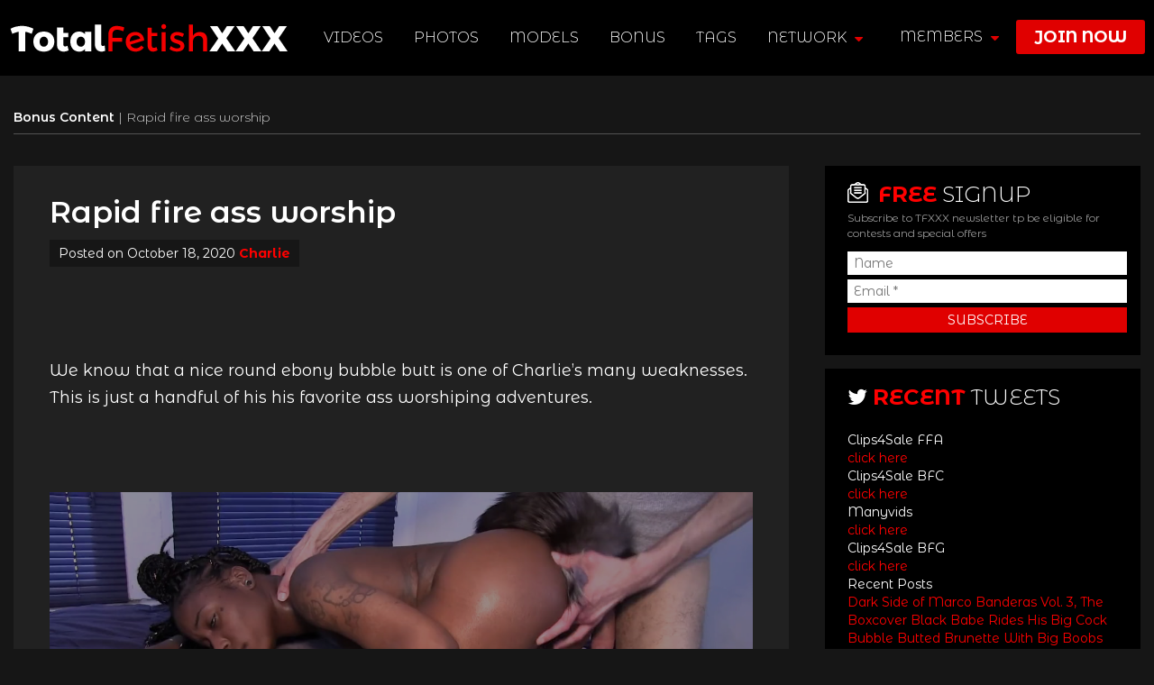

--- FILE ---
content_type: text/html; charset=UTF-8
request_url: https://blackgirlfetish.com/blog/rapid-fire-ass-worship/
body_size: 7853
content:
<!DOCTYPE html>
<head>
<html lang="en-US">
<meta charset="UTF-8">
<meta http-equiv="X-UA-Compatible" content="IE=edge">
<meta name="viewport" content="width=device-width, initial-scale = 1.0, maximum-scale=1.0, user-scalable=no" />
<meta http-equiv="Content-Type" content="text/html; charset=iso-8859-1">
<title>Rapid fire ass worship | Black Girl Fetish</title>

<meta name='robots' content='max-image-preview:large' />
	<style>img:is([sizes="auto" i], [sizes^="auto," i]) { contain-intrinsic-size: 3000px 1500px }</style>
	<!-- This site uses the Google Analytics by MonsterInsights plugin v7.10.4 - Using Analytics tracking - https://www.monsterinsights.com/ -->
<script type="text/javascript" data-cfasync="false">
	var mi_version         = '7.10.4';
	var mi_track_user      = true;
	var mi_no_track_reason = '';
	
	var disableStr = 'ga-disable-UA-167500734-1';

	/* Function to detect opted out users */
	function __gaTrackerIsOptedOut() {
		return document.cookie.indexOf(disableStr + '=true') > -1;
	}

	/* Disable tracking if the opt-out cookie exists. */
	if ( __gaTrackerIsOptedOut() ) {
		window[disableStr] = true;
	}

	/* Opt-out function */
	function __gaTrackerOptout() {
	  document.cookie = disableStr + '=true; expires=Thu, 31 Dec 2099 23:59:59 UTC; path=/';
	  window[disableStr] = true;
	}
	
	if ( mi_track_user ) {
		(function(i,s,o,g,r,a,m){i['GoogleAnalyticsObject']=r;i[r]=i[r]||function(){
			(i[r].q=i[r].q||[]).push(arguments)},i[r].l=1*new Date();a=s.createElement(o),
			m=s.getElementsByTagName(o)[0];a.async=1;a.src=g;m.parentNode.insertBefore(a,m)
		})(window,document,'script','//www.google-analytics.com/analytics.js','__gaTracker');

		__gaTracker('create', 'UA-167500734-1', 'auto');
		__gaTracker('set', 'forceSSL', true);
		__gaTracker('require', 'displayfeatures');
		__gaTracker('send','pageview');
	} else {
		console.log( "" );
		(function() {
			/* https://developers.google.com/analytics/devguides/collection/analyticsjs/ */
			var noopfn = function() {
				return null;
			};
			var noopnullfn = function() {
				return null;
			};
			var Tracker = function() {
				return null;
			};
			var p = Tracker.prototype;
			p.get = noopfn;
			p.set = noopfn;
			p.send = noopfn;
			var __gaTracker = function() {
				var len = arguments.length;
				if ( len === 0 ) {
					return;
				}
				var f = arguments[len-1];
				if ( typeof f !== 'object' || f === null || typeof f.hitCallback !== 'function' ) {
					console.log( 'Not running function __gaTracker(' + arguments[0] + " ....) because you are not being tracked. " + mi_no_track_reason );
					return;
				}
				try {
					f.hitCallback();
				} catch (ex) {

				}
			};
			__gaTracker.create = function() {
				return new Tracker();
			};
			__gaTracker.getByName = noopnullfn;
			__gaTracker.getAll = function() {
				return [];
			};
			__gaTracker.remove = noopfn;
			window['__gaTracker'] = __gaTracker;
					})();
		}
</script>
<!-- / Google Analytics by MonsterInsights -->
<link rel='stylesheet' id='wp-block-library-css' href='https://blackgirlfetish.com/wp-includes/css/dist/block-library/style.min.css?ver=6.8.1' type='text/css' media='all' />
<style id='classic-theme-styles-inline-css' type='text/css'>
/*! This file is auto-generated */
.wp-block-button__link{color:#fff;background-color:#32373c;border-radius:9999px;box-shadow:none;text-decoration:none;padding:calc(.667em + 2px) calc(1.333em + 2px);font-size:1.125em}.wp-block-file__button{background:#32373c;color:#fff;text-decoration:none}
</style>
<style id='global-styles-inline-css' type='text/css'>
:root{--wp--preset--aspect-ratio--square: 1;--wp--preset--aspect-ratio--4-3: 4/3;--wp--preset--aspect-ratio--3-4: 3/4;--wp--preset--aspect-ratio--3-2: 3/2;--wp--preset--aspect-ratio--2-3: 2/3;--wp--preset--aspect-ratio--16-9: 16/9;--wp--preset--aspect-ratio--9-16: 9/16;--wp--preset--color--black: #000000;--wp--preset--color--cyan-bluish-gray: #abb8c3;--wp--preset--color--white: #ffffff;--wp--preset--color--pale-pink: #f78da7;--wp--preset--color--vivid-red: #cf2e2e;--wp--preset--color--luminous-vivid-orange: #ff6900;--wp--preset--color--luminous-vivid-amber: #fcb900;--wp--preset--color--light-green-cyan: #7bdcb5;--wp--preset--color--vivid-green-cyan: #00d084;--wp--preset--color--pale-cyan-blue: #8ed1fc;--wp--preset--color--vivid-cyan-blue: #0693e3;--wp--preset--color--vivid-purple: #9b51e0;--wp--preset--gradient--vivid-cyan-blue-to-vivid-purple: linear-gradient(135deg,rgba(6,147,227,1) 0%,rgb(155,81,224) 100%);--wp--preset--gradient--light-green-cyan-to-vivid-green-cyan: linear-gradient(135deg,rgb(122,220,180) 0%,rgb(0,208,130) 100%);--wp--preset--gradient--luminous-vivid-amber-to-luminous-vivid-orange: linear-gradient(135deg,rgba(252,185,0,1) 0%,rgba(255,105,0,1) 100%);--wp--preset--gradient--luminous-vivid-orange-to-vivid-red: linear-gradient(135deg,rgba(255,105,0,1) 0%,rgb(207,46,46) 100%);--wp--preset--gradient--very-light-gray-to-cyan-bluish-gray: linear-gradient(135deg,rgb(238,238,238) 0%,rgb(169,184,195) 100%);--wp--preset--gradient--cool-to-warm-spectrum: linear-gradient(135deg,rgb(74,234,220) 0%,rgb(151,120,209) 20%,rgb(207,42,186) 40%,rgb(238,44,130) 60%,rgb(251,105,98) 80%,rgb(254,248,76) 100%);--wp--preset--gradient--blush-light-purple: linear-gradient(135deg,rgb(255,206,236) 0%,rgb(152,150,240) 100%);--wp--preset--gradient--blush-bordeaux: linear-gradient(135deg,rgb(254,205,165) 0%,rgb(254,45,45) 50%,rgb(107,0,62) 100%);--wp--preset--gradient--luminous-dusk: linear-gradient(135deg,rgb(255,203,112) 0%,rgb(199,81,192) 50%,rgb(65,88,208) 100%);--wp--preset--gradient--pale-ocean: linear-gradient(135deg,rgb(255,245,203) 0%,rgb(182,227,212) 50%,rgb(51,167,181) 100%);--wp--preset--gradient--electric-grass: linear-gradient(135deg,rgb(202,248,128) 0%,rgb(113,206,126) 100%);--wp--preset--gradient--midnight: linear-gradient(135deg,rgb(2,3,129) 0%,rgb(40,116,252) 100%);--wp--preset--font-size--small: 13px;--wp--preset--font-size--medium: 20px;--wp--preset--font-size--large: 36px;--wp--preset--font-size--x-large: 42px;--wp--preset--spacing--20: 0.44rem;--wp--preset--spacing--30: 0.67rem;--wp--preset--spacing--40: 1rem;--wp--preset--spacing--50: 1.5rem;--wp--preset--spacing--60: 2.25rem;--wp--preset--spacing--70: 3.38rem;--wp--preset--spacing--80: 5.06rem;--wp--preset--shadow--natural: 6px 6px 9px rgba(0, 0, 0, 0.2);--wp--preset--shadow--deep: 12px 12px 50px rgba(0, 0, 0, 0.4);--wp--preset--shadow--sharp: 6px 6px 0px rgba(0, 0, 0, 0.2);--wp--preset--shadow--outlined: 6px 6px 0px -3px rgba(255, 255, 255, 1), 6px 6px rgba(0, 0, 0, 1);--wp--preset--shadow--crisp: 6px 6px 0px rgba(0, 0, 0, 1);}:where(.is-layout-flex){gap: 0.5em;}:where(.is-layout-grid){gap: 0.5em;}body .is-layout-flex{display: flex;}.is-layout-flex{flex-wrap: wrap;align-items: center;}.is-layout-flex > :is(*, div){margin: 0;}body .is-layout-grid{display: grid;}.is-layout-grid > :is(*, div){margin: 0;}:where(.wp-block-columns.is-layout-flex){gap: 2em;}:where(.wp-block-columns.is-layout-grid){gap: 2em;}:where(.wp-block-post-template.is-layout-flex){gap: 1.25em;}:where(.wp-block-post-template.is-layout-grid){gap: 1.25em;}.has-black-color{color: var(--wp--preset--color--black) !important;}.has-cyan-bluish-gray-color{color: var(--wp--preset--color--cyan-bluish-gray) !important;}.has-white-color{color: var(--wp--preset--color--white) !important;}.has-pale-pink-color{color: var(--wp--preset--color--pale-pink) !important;}.has-vivid-red-color{color: var(--wp--preset--color--vivid-red) !important;}.has-luminous-vivid-orange-color{color: var(--wp--preset--color--luminous-vivid-orange) !important;}.has-luminous-vivid-amber-color{color: var(--wp--preset--color--luminous-vivid-amber) !important;}.has-light-green-cyan-color{color: var(--wp--preset--color--light-green-cyan) !important;}.has-vivid-green-cyan-color{color: var(--wp--preset--color--vivid-green-cyan) !important;}.has-pale-cyan-blue-color{color: var(--wp--preset--color--pale-cyan-blue) !important;}.has-vivid-cyan-blue-color{color: var(--wp--preset--color--vivid-cyan-blue) !important;}.has-vivid-purple-color{color: var(--wp--preset--color--vivid-purple) !important;}.has-black-background-color{background-color: var(--wp--preset--color--black) !important;}.has-cyan-bluish-gray-background-color{background-color: var(--wp--preset--color--cyan-bluish-gray) !important;}.has-white-background-color{background-color: var(--wp--preset--color--white) !important;}.has-pale-pink-background-color{background-color: var(--wp--preset--color--pale-pink) !important;}.has-vivid-red-background-color{background-color: var(--wp--preset--color--vivid-red) !important;}.has-luminous-vivid-orange-background-color{background-color: var(--wp--preset--color--luminous-vivid-orange) !important;}.has-luminous-vivid-amber-background-color{background-color: var(--wp--preset--color--luminous-vivid-amber) !important;}.has-light-green-cyan-background-color{background-color: var(--wp--preset--color--light-green-cyan) !important;}.has-vivid-green-cyan-background-color{background-color: var(--wp--preset--color--vivid-green-cyan) !important;}.has-pale-cyan-blue-background-color{background-color: var(--wp--preset--color--pale-cyan-blue) !important;}.has-vivid-cyan-blue-background-color{background-color: var(--wp--preset--color--vivid-cyan-blue) !important;}.has-vivid-purple-background-color{background-color: var(--wp--preset--color--vivid-purple) !important;}.has-black-border-color{border-color: var(--wp--preset--color--black) !important;}.has-cyan-bluish-gray-border-color{border-color: var(--wp--preset--color--cyan-bluish-gray) !important;}.has-white-border-color{border-color: var(--wp--preset--color--white) !important;}.has-pale-pink-border-color{border-color: var(--wp--preset--color--pale-pink) !important;}.has-vivid-red-border-color{border-color: var(--wp--preset--color--vivid-red) !important;}.has-luminous-vivid-orange-border-color{border-color: var(--wp--preset--color--luminous-vivid-orange) !important;}.has-luminous-vivid-amber-border-color{border-color: var(--wp--preset--color--luminous-vivid-amber) !important;}.has-light-green-cyan-border-color{border-color: var(--wp--preset--color--light-green-cyan) !important;}.has-vivid-green-cyan-border-color{border-color: var(--wp--preset--color--vivid-green-cyan) !important;}.has-pale-cyan-blue-border-color{border-color: var(--wp--preset--color--pale-cyan-blue) !important;}.has-vivid-cyan-blue-border-color{border-color: var(--wp--preset--color--vivid-cyan-blue) !important;}.has-vivid-purple-border-color{border-color: var(--wp--preset--color--vivid-purple) !important;}.has-vivid-cyan-blue-to-vivid-purple-gradient-background{background: var(--wp--preset--gradient--vivid-cyan-blue-to-vivid-purple) !important;}.has-light-green-cyan-to-vivid-green-cyan-gradient-background{background: var(--wp--preset--gradient--light-green-cyan-to-vivid-green-cyan) !important;}.has-luminous-vivid-amber-to-luminous-vivid-orange-gradient-background{background: var(--wp--preset--gradient--luminous-vivid-amber-to-luminous-vivid-orange) !important;}.has-luminous-vivid-orange-to-vivid-red-gradient-background{background: var(--wp--preset--gradient--luminous-vivid-orange-to-vivid-red) !important;}.has-very-light-gray-to-cyan-bluish-gray-gradient-background{background: var(--wp--preset--gradient--very-light-gray-to-cyan-bluish-gray) !important;}.has-cool-to-warm-spectrum-gradient-background{background: var(--wp--preset--gradient--cool-to-warm-spectrum) !important;}.has-blush-light-purple-gradient-background{background: var(--wp--preset--gradient--blush-light-purple) !important;}.has-blush-bordeaux-gradient-background{background: var(--wp--preset--gradient--blush-bordeaux) !important;}.has-luminous-dusk-gradient-background{background: var(--wp--preset--gradient--luminous-dusk) !important;}.has-pale-ocean-gradient-background{background: var(--wp--preset--gradient--pale-ocean) !important;}.has-electric-grass-gradient-background{background: var(--wp--preset--gradient--electric-grass) !important;}.has-midnight-gradient-background{background: var(--wp--preset--gradient--midnight) !important;}.has-small-font-size{font-size: var(--wp--preset--font-size--small) !important;}.has-medium-font-size{font-size: var(--wp--preset--font-size--medium) !important;}.has-large-font-size{font-size: var(--wp--preset--font-size--large) !important;}.has-x-large-font-size{font-size: var(--wp--preset--font-size--x-large) !important;}
:where(.wp-block-post-template.is-layout-flex){gap: 1.25em;}:where(.wp-block-post-template.is-layout-grid){gap: 1.25em;}
:where(.wp-block-columns.is-layout-flex){gap: 2em;}:where(.wp-block-columns.is-layout-grid){gap: 2em;}
:root :where(.wp-block-pullquote){font-size: 1.5em;line-height: 1.6;}
</style>
<link rel='stylesheet' id='bradmax-player-css' href='https://blackgirlfetish.com/wp-content/plugins/bradmax-player/assets/css/style.css?ver=6.8.1' type='text/css' media='all' />
<link rel='stylesheet' id='contact-form-7-css' href='https://blackgirlfetish.com/wp-content/plugins/contact-form-7/includes/css/styles.css?ver=5.1.1' type='text/css' media='all' />
<link rel='stylesheet' id='es-widget-css-css' href='https://blackgirlfetish.com/wp-content/plugins/email-subscribers/widget/es-widget.css?ver=6.8.1' type='text/css' media='all' />
<link rel='stylesheet' id='simple-favorites-css' href='https://blackgirlfetish.com/wp-content/plugins/favorites/assets/css/favorites.css?ver=2.3.0' type='text/css' media='all' />
<link rel='stylesheet' id='addtoany-css' href='https://blackgirlfetish.com/wp-content/plugins/add-to-any/addtoany.min.css?ver=1.15' type='text/css' media='all' />
<script type="text/javascript" id="monsterinsights-frontend-script-js-extra">
/* <![CDATA[ */
var monsterinsights_frontend = {"js_events_tracking":"true","download_extensions":"doc,pdf,ppt,zip,xls,docx,pptx,xlsx","inbound_paths":"[]","home_url":"https:\/\/blackgirlfetish.com","hash_tracking":"false"};
/* ]]> */
</script>
<script type="text/javascript" src="https://blackgirlfetish.com/wp-content/plugins/google-analytics-for-wordpress/assets/js/frontend.min.js?ver=7.10.4" id="monsterinsights-frontend-script-js"></script>
<script type="text/javascript" src="https://blackgirlfetish.com/wp-includes/js/jquery/jquery.min.js?ver=3.7.1" id="jquery-core-js"></script>
<script type="text/javascript" src="https://blackgirlfetish.com/wp-includes/js/jquery/jquery-migrate.min.js?ver=3.4.1" id="jquery-migrate-js"></script>
<script type="text/javascript" src="https://blackgirlfetish.com/wp-content/plugins/add-to-any/addtoany.min.js?ver=1.1" id="addtoany-js"></script>
<script type="text/javascript" src="https://blackgirlfetish.com/wp-content/plugins/bradmax-player/assets/js/default_player.js?ver=2.14.14" id="bradmax-player-js"></script>
<script type="text/javascript" id="simple-likes-public-js-js-extra">
/* <![CDATA[ */
var simpleLikes = {"ajaxurl":"https:\/\/blackgirlfetish.com\/wp-admin\/admin-ajax.php","like":"Like","unlike":"Unlike"};
/* ]]> */
</script>
<script type="text/javascript" src="https://blackgirlfetish.com/wp-content/themes/wp-network/js/simple-likes-public.js?ver=0.5" id="simple-likes-public-js-js"></script>
<script type="text/javascript" id="favorites-js-extra">
/* <![CDATA[ */
var favorites_data = {"ajaxurl":"https:\/\/blackgirlfetish.com\/wp-admin\/admin-ajax.php","nonce":"3423bf0dc6","favorite":"<i class=\"fa fa-heart not\"><\/i> Add to Favorites","favorited":"<i class=\"fa fa-heart\"><\/i> Added to Favorites","includecount":"","indicate_loading":"","loading_text":"Loading","loading_image":"","loading_image_active":"","loading_image_preload":"","cache_enabled":"1","button_options":{"button_type":"custom","custom_colors":false,"box_shadow":false,"include_count":false,"default":{"background_default":false,"border_default":false,"text_default":false,"icon_default":false,"count_default":false},"active":{"background_active":false,"border_active":false,"text_active":false,"icon_active":false,"count_active":false}},"authentication_modal_content":"<p>Please login to add favorites.<\/p>\n<p><a href=\"#\" data-favorites-modal-close>Dismiss this notice<\/a><\/p>\n","authentication_redirect":"","dev_mode":"","logged_in":"","user_id":"0","authentication_redirect_url":"https:\/\/blackgirlfetish.com\/member\/login"};
/* ]]> */
</script>
<script type="text/javascript" src="https://blackgirlfetish.com/wp-content/plugins/favorites/assets/js/favorites.min.js?ver=2.3.0" id="favorites-js"></script>
<link rel="canonical" href="https://blackgirlfetish.com/blog/rapid-fire-ass-worship/" />

<script data-cfasync="false">
window.a2a_config=window.a2a_config||{};a2a_config.callbacks=[];a2a_config.overlays=[];a2a_config.templates={};
(function(d,s,a,b){a=d.createElement(s);b=d.getElementsByTagName(s)[0];a.async=1;a.src="https://static.addtoany.com/menu/page.js";b.parentNode.insertBefore(a,b);})(document,"script");
</script>
	<link rel="shortcut icon" href="/favicon.ico" />
	<link href="https://maxcdn.bootstrapcdn.com/font-awesome/4.6.3/css/font-awesome.min.css" rel="stylesheet">
	<link href="https://blackgirlfetish.com/wp-content/themes/wp-network/assets/css/jquery.fancybox.min.css" rel="stylesheet" >
	<link href="https://fonts.googleapis.com/css?family=Montserrat+Alternates:300,400,600,700|Oswald:300,400,700" rel="stylesheet">
    <link href="https://blackgirlfetish.com/wp-content/themes/wp-network/assets/css/animate.css" rel="stylesheet" >
    <link href="https://blackgirlfetish.com/wp-content/themes/wp-network/assets/css/slick.css" rel="stylesheet" >
    <link href="https://blackgirlfetish.com/wp-content/themes/wp-network/assets/css/global.css" rel="stylesheet" >
    <link href="https://blackgirlfetish.com/wp-content/themes/wp-network/assets/css/responsive.css" rel="stylesheet" >
    
</head>

<body>
<header>
	<div class="inner">
		<div class="logo"><a href="https://blackgirlfetish.com"><img src="https://blackgirlfetish.com/wp-content/themes/wp-network/assets/images/logo.png" alt="" /></a></div>
		<nav>
		<i class="mobsrc"></i>
		<label for="show-menu" class="show-menu"></label>
		<input type="checkbox" id="show-menu" role="button">
		<ul id="menu">
		<li><a href="https://blackgirlfetish.com/videos/">Videos</a></li>
		<li><a href="https://blackgirlfetish.com/photos/">Photos</a></li>
		<li><a href="https://blackgirlfetish.com/models/">Models</a></li>
		<li><a href="/blog/">BONUS</a></li>
		<li><a href="https://blackgirlfetish.com/tags/">TAGS</a></li>
				<li><a href="#" class="ntwrk">network <i class="fa fa-caret-down"></i></a>
		<ul>
			<li><a href="https://blackgirlfetish.com/blackfemdomgoddess/"><i class="fa fa-caret-right"></i> BLACK FEMDOM GODDESS</a></li>
			<li><a href="https://blackgirlfetish.com/freshfleshamateurs/"><i class="fa fa-caret-right"></i> FRESH FLESH AMATEURS</a></li>
			<li><a href="https://blackgirlfetish.com/diamondortega/"><i class="fa fa-caret-right"></i> DIAMOND ORTEGA</a></li>
			<li><a href="https://blackgirlfetish.com/bondagefantasycamp/"><i class="fa fa-caret-right"></i> BONDAGE FANTASY CAMP</a></li>
					</ul>
		</li>
		<li class="joinmob"><a href="https://blackgirlfetish.com/join/" >join now</a></li>
		</ul>
		</nav>
				<ul class="logjoin">
			<li><i class="moblog"></i><a href="#" class="memlog">members <i class="fa fa-caret-down"></i></a>
			<div class="ovrlogin">
				<h4>Members Login</h4>
				<form action="/member/login" method="post">
				<input type="text" name="amember_login" placeholder="Username" />
				<input type="password" name="amember_pass" placeholder="Password" />
				<input type="submit" value="Login" />
				<!--input type="hidden" name="amember_redirect_url" value="/" /-->
				</form>
			</div>
			</li>
		<li class="join"><a href="https://blackgirlfetish.com/join/" >join now</a></li>
		</ul>
			</div>
</header>

	

<div class="mainC">
	<div class="inner">
		
	<div class="blogbrdcm"><a href="/blog/">Bonus Content </a> | Rapid fire ass worship</div>
	<div class="blogC">
	<div class="blogL">
		
				
		
		<div class="blogbox">
			<div class="bttl">Rapid fire ass worship</div>
			<div class="dateby">Posted on October 18, 2020 <span>Charlie</span></div>
			<p><p>&nbsp;</p>
<p>We know that a nice round ebony bubble butt is one of Charlie&#8217;s many weaknesses. This is just a handful of his his favorite ass worshiping adventures.</p>
<div>
<p>&nbsp;</p>
<div style="position: relative; overflow: hidden; padding-bottom: 56.25%;"><iframe style="position: absolute;" title="Fox Tail Toy Play Femdom" src="https://cdn.jwplayer.com/players/Ievun1ZA-EmzCuhJm.html" width="100%" height="100%" frameborder="0" scrolling="auto" allowfullscreen="allowfullscreen"></iframe></div>
</div>
<p><span id="more-8852"></span></p>
<div>
<p>&nbsp;</p>
<div style="position: relative; overflow: hidden; padding-bottom: 56.25%;"><iframe style="position: absolute;" title="Marley Moore Fishnet Ass Worship" src="https://cdn.jwplayer.com/players/cLydAm28-EmzCuhJm.html" width="100%" height="100%" frameborder="0" scrolling="auto" allowfullscreen="allowfullscreen"></iframe></div>
</div>
<p><!--more--></p>
<p>&nbsp;</p>
<div>
<p>&nbsp;</p>
<div style="position: relative; overflow: hidden; padding-bottom: 56.25%;"><iframe style="position: absolute;" title="Facesitting 69 With Milian Manson" src="https://cdn.jwplayer.com/players/bQfKHKy4-EmzCuhJm.html" width="100%" height="100%" frameborder="0" scrolling="auto" allowfullscreen="allowfullscreen"></iframe></div>
</div>
<div class="addtoany_share_save_container addtoany_content addtoany_content_bottom"><div class="a2a_kit a2a_kit_size_32 addtoany_list" data-a2a-url="https://blackgirlfetish.com/blog/rapid-fire-ass-worship/" data-a2a-title="Rapid fire ass worship"><a class="a2a_button_facebook" href="https://www.addtoany.com/add_to/facebook?linkurl=https%3A%2F%2Fblackgirlfetish.com%2Fblog%2Frapid-fire-ass-worship%2F&amp;linkname=Rapid%20fire%20ass%20worship" title="Facebook" rel="nofollow noopener" target="_blank"></a><a class="a2a_button_twitter" href="https://www.addtoany.com/add_to/twitter?linkurl=https%3A%2F%2Fblackgirlfetish.com%2Fblog%2Frapid-fire-ass-worship%2F&amp;linkname=Rapid%20fire%20ass%20worship" title="Twitter" rel="nofollow noopener" target="_blank"></a><a class="a2a_button_email" href="https://www.addtoany.com/add_to/email?linkurl=https%3A%2F%2Fblackgirlfetish.com%2Fblog%2Frapid-fire-ass-worship%2F&amp;linkname=Rapid%20fire%20ass%20worship" title="Email" rel="nofollow noopener" target="_blank"></a><a class="a2a_button_pinterest" href="https://www.addtoany.com/add_to/pinterest?linkurl=https%3A%2F%2Fblackgirlfetish.com%2Fblog%2Frapid-fire-ass-worship%2F&amp;linkname=Rapid%20fire%20ass%20worship" title="Pinterest" rel="nofollow noopener" target="_blank"></a><a class="a2a_button_tumblr" href="https://www.addtoany.com/add_to/tumblr?linkurl=https%3A%2F%2Fblackgirlfetish.com%2Fblog%2Frapid-fire-ass-worship%2F&amp;linkname=Rapid%20fire%20ass%20worship" title="Tumblr" rel="nofollow noopener" target="_blank"></a><a class="a2a_button_reddit" href="https://www.addtoany.com/add_to/reddit?linkurl=https%3A%2F%2Fblackgirlfetish.com%2Fblog%2Frapid-fire-ass-worship%2F&amp;linkname=Rapid%20fire%20ass%20worship" title="Reddit" rel="nofollow noopener" target="_blank"></a><a class="a2a_button_linkedin" href="https://www.addtoany.com/add_to/linkedin?linkurl=https%3A%2F%2Fblackgirlfetish.com%2Fblog%2Frapid-fire-ass-worship%2F&amp;linkname=Rapid%20fire%20ass%20worship" title="LinkedIn" rel="nofollow noopener" target="_blank"></a><a class="a2a_dd addtoany_share_save addtoany_share" href="https://www.addtoany.com/share"></a></div></div></p>
			<div class="bckblog"><a href="/blog/">Back to Blog</a></div>
		</div>
		
				
		
				
	</div>
	
	<div class="blogR">
		
		<div class="blog-nl">
			<div class="twtr-ttl"><i class="nl-icon"></i> <strong>free</strong> signup</div>
			        <div class="es_form_container">
            <form class="es_widget_form" data-es_form_id="es_widget_form">
				                    <div class="es_caption">Subscribe to TFXXX newsletter tp be eligible for contests and special offers</div>
								                    <div class="es_lablebox">
                        <label class="es_widget_form_name">Name</label>
                    </div>
                    <div class="es_textbox">
                        <input type="text" id="es_txt_name" class="es_textbox_class" name="es_txt_name" value="" maxlength="60" placeholder="Name">
                    </div>
				                <div class="es_lablebox">
                    <label class="es_widget_form_email">Email *</label>
                </div>
                <div class="es_textbox">
                    <input type="email" id="es_txt_email" class="es_textbox_class" name="es_txt_email" value="" maxlength="60" required placeholder="Email *">
                </div>
				                <div class="es_button">
                    <input type="submit" id="es_txt_button" class="es_textbox_button es_submit_button" name="es_txt_button" value="Subscribe">
                </div>
                <div class="es_msg" id="es_widget_msg">
                    <span id="es_msg"></span>
                </div>
				                <input type="hidden" id="es_txt_group" name="es_txt_group" value="Test">
	                            <input type="hidden" name="es-subscribe" id="es-subscribe" value="5fed9dde60"/>
                <label style="position:absolute;top:-99999px;left:-99999px;z-index:-99;"><input type="text" name="es_hp_ad4387f2f6" class="es_required_field" tabindex="-1" autocomplete="off"/></label>
            </form>
			        </div>
				</div>
	
	<div class="twtrR">
		<div class="twtr-ttl"><i class="fa fa-twitter"></i> <strong>recent</strong> Tweets</div>
		<div class="twtrC">
		Clips4Sale FFA			<div class="textwidget"><p><a href="http://clips4sale.com/33759" target="_blank" rel="noopener">click here</a></p>
</div>
		Clips4Sale BFC			<div class="textwidget"><p><a href="http://clips4sale.com/91535" target="_blank" rel="noopener">click here</a></p>
</div>
		Manyvids			<div class="textwidget"><p><a href="https://TotalFetishXxX.manyvids.com" target="_blank" rel="noopener">click here</a></p>
</div>
		Clips4Sale BFG			<div class="textwidget"><p><a href="https://www.clips4sale.com/studio/48905/black-fem-dom-goddess" target="_blank" rel="noopener">click here</a></p>
</div>
		
		
		Recent Posts
		<ul>
											<li>
					<a href="https://blackgirlfetish.com/dark-side-of-marco-banderas-vol-3-the-boxcover-black-babe-rides-his-big-cock/">Dark Side of Marco Banderas Vol. 3, The Boxcover Black Babe Rides His Big Cock</a>
									</li>
											<li>
					<a href="https://blackgirlfetish.com/bubble-butted-brunette-with-big-boobs-sophie-dee-gets-a-fucking-massage/">Bubble Butted Brunette With Big Boobs Sophie Dee Gets A Fucking Massage</a>
									</li>
											<li>
					<a href="https://blackgirlfetish.com/shelly-starr-fucks-her-step-daddie-and-shows-off-her-phat-ass/">Shelly Starr Fucks Her Step-Daddie And Shows Off Her Phat Ass</a>
									</li>
											<li>
					<a href="https://blackgirlfetish.com/sophie-dee/">Sophie Dee</a>
									</li>
											<li>
					<a href="https://blackgirlfetish.com/shelly-starr/">Shelly Starr</a>
									</li>
											<li>
					<a href="https://blackgirlfetish.com/dillion-harper-is-hot-for-cock-ready-to-swallow/">Dillion Harper Is Hot For Cock Ready to Swallow</a>
									</li>
											<li>
					<a href="https://blackgirlfetish.com/dillion-harper/">Dillion Harper</a>
									</li>
											<li>
					<a href="https://blackgirlfetish.com/18-year-old-star-rosalie-ruiz-farmed-out-by-her-bbw-mom-for-hardcore-sex/">18 Year Old Star Rosalie Ruiz Farmed Out By Her Bbw Mom For Hardcore Sex</a>
									</li>
											<li>
					<a href="https://blackgirlfetish.com/rosalie-ruiz/">Rosalie Ruiz</a>
									</li>
											<li>
					<a href="https://blackgirlfetish.com/brunette-18-year-old-holly-michaels-fucks-a-dude-for-cash/">Brunette 18 Year Old Holly Michaels Fucks A Dude For Cash</a>
									</li>
											<li>
					<a href="https://blackgirlfetish.com/holly-michaels/">Holly Michaels</a>
									</li>
											<li>
					<a href="https://blackgirlfetish.com/nadia-noel-gets-her-18-year-old-pussy-pounded-by-a-black-guy/">Nadia Noel Gets Her 18 Year Old Pussy Pounded By A Black Guy</a>
									</li>
					</ul>

				</div>
	</div>
	</div>
	
	</div>
	
	

	</div>
</div>
<footer>
	<div class="inner">
	<div class="ftr-logo"><img src="https://blackgirlfetish.com/wp-content/themes/wp-network/assets/images/logo-ftr.png" alt="" /></div>
	<p><a href="/terms/">Terms</a> | <a href="/18-usc-2257/">18 U.S.C. 2257</a> | <a href="/contact/">Contact Us</a> | <a href="https://support.ccbill.com/" ref="nofollow">Cancel My Membership</a></p>
	<span>2018-2026 Honey Bunny Productions, LLC. All Rights Reserved</span>
	</div>
</footer>


<script type="speculationrules">
{"prefetch":[{"source":"document","where":{"and":[{"href_matches":"\/*"},{"not":{"href_matches":["\/wp-*.php","\/wp-admin\/*","\/wp-content\/uploads\/*","\/wp-content\/*","\/wp-content\/plugins\/*","\/wp-content\/themes\/wp-network\/*","\/*\\?(.+)"]}},{"not":{"selector_matches":"a[rel~=\"nofollow\"]"}},{"not":{"selector_matches":".no-prefetch, .no-prefetch a"}}]},"eagerness":"conservative"}]}
</script>
<script type="text/javascript" id="contact-form-7-js-extra">
/* <![CDATA[ */
var wpcf7 = {"apiSettings":{"root":"https:\/\/blackgirlfetish.com\/wp-json\/contact-form-7\/v1","namespace":"contact-form-7\/v1"}};
/* ]]> */
</script>
<script type="text/javascript" src="https://blackgirlfetish.com/wp-content/plugins/contact-form-7/includes/js/scripts.js?ver=5.1.1" id="contact-form-7-js"></script>
<script type="text/javascript" id="es-widget-page-js-extra">
/* <![CDATA[ */
var es_widget_page_notices = {"es_email_notice":"Please enter email address","es_rate_limit_notice":"You need to wait for sometime before subscribing again","es_success_message":"Successfully Subscribed.","es_success_notice":"Your subscription was successful! Kindly check your mailbox and confirm your subscription. If you don't see the email within a few minutes, check the spam\/junk folder.","es_email_exists":"Email Address already exists!","es_error":"Oops.. Unexpected error occurred.","es_invalid_email":"Invalid email address","es_try_later":"Please try after some time","es_ajax_url":"https:\/\/blackgirlfetish.com\/wp-admin\/admin-ajax.php"};
/* ]]> */
</script>
<script type="text/javascript" src="https://blackgirlfetish.com/wp-content/plugins/email-subscribers/widget/es-widget-page.js?ver=6.8.1" id="es-widget-page-js"></script>


<script src="https://blackgirlfetish.com/wp-content/themes/wp-network/assets/js/jquery.animateNumber.min.js"></script>
<script src="https://blackgirlfetish.com/wp-content/themes/wp-network/assets/js/jquery.matchHeight.js"></script>
<script src="https://blackgirlfetish.com/wp-content/themes/wp-network/assets/js/jquery.fancybox.min.js"></script>
<script src="https://blackgirlfetish.com/wp-content/themes/wp-network/assets/js/slick.min.js"></script>
<script src="https://blackgirlfetish.com/wp-content/themes/wp-network/assets/js/general.js"></script>
</body>
</html>

--- FILE ---
content_type: text/html; charset=utf-8
request_url: https://cdn.jwplayer.com/players/Ievun1ZA-EmzCuhJm.html
body_size: 1279
content:
<!DOCTYPE html>
<html>
  <head prefix="og:http://ogp.me/ns#">
    <title>Fox Tail Toy Play Femdom</title>
    <meta charset="utf-8">
    <meta property="og:url" content="https://cdn.jwplayer.com/previews/Ievun1ZA-EmzCuhJm">
    <meta property="og:title" content="Fox Tail Toy Play Femdom">
    <meta property="og:image" content="https://assets-jpcust.jwpsrv.com/thumbs/Ievun1ZA-720.jpg">
    <meta property="og:type" content="video">
    <meta property="og:video" content="https://cdn.jwplayer.com/videos/Ievun1ZA-qVL3gv9V.mp4">
    <meta property="og:video:secure_url" content="https://cdn.jwplayer.com/videos/Ievun1ZA-qVL3gv9V.mp4">
    <meta property="og:video:type" content="video/mp4">
    <meta property="og:video:width" content="480">
    <meta property="og:video:height" content="270">
    <meta name="twitter:card" content="player">
    <meta name="twitter:player" content="https://cdn.jwplayer.com/players/Ievun1ZA-EmzCuhJm.html">
    <meta name="twitter:player:width" content="480">
    <meta name="twitter:player:height" content="270">
    <meta name="twitter:player:stream" content="https://cdn.jwplayer.com/videos/Ievun1ZA-640.mp4">
    <meta name="twitter:player:stream:content_type" content="video/mp4; codecs=&quot;avc1.42E01E, mp4a.40.2&quot;">
    <style type="text/css">
        body { background: #2f3542; color: #FFF; font: 1rem/1.5 Arial, sans-serif; margin: 0 auto; padding: 0; overflow: hidden }
        #title, #description { display: none; font-weight: normal; -webkit-font-smoothing: antialiased }
        #title { font-size: 24px; margin: 40px auto 10px }
        #description { color: #aab4c8; font-size: 14px; margin: 15px auto }
    </style>
    <script type="text/javascript">
    </script>
  </head>
  <body>
    <h1 id="title">Fox Tail Toy Play Femdom</h1>
    <div id="botr_Ievun1ZA_EmzCuhJm_div"></div>
    <p id="description"></p>
    <script>
        (function() {
            var head = document.head;
            var script;
            function setupPlayer(w, h) {
                if (script) return;
                script = document.createElement('script');
                script.async = 1;
                script.src = "https://cdn.jwplayer.com/players/Ievun1ZA-EmzCuhJm.js";
                head.appendChild(script);
                if (w && h) {
                    var interval = setInterval(function() {
                        var jwplayer = window.jwplayer;
                        if (jwplayer && jwplayer('botr_Ievun1ZA_EmzCuhJm_div')) {
                            clearInterval(interval);
                            jwplayer('botr_Ievun1ZA_EmzCuhJm_div').on('ready', function(){this.resize(w, h);});
                        }
                    }, 100);
                }
            }
            function setMeta(name, value) {
                var meta = window.document.querySelector('meta[property="' + name + '"]');
                if (!meta) {
                    meta = document.createElement('meta');
                    meta.setAttribute('property', name);
                    head.appendChild(meta);
                }
                meta.setAttribute('content', value);
            }
            if (window === window.top) {
                document.getElementById("title").style.display = "block";
                document.getElementById("description").style.display = "block";
                document.body.style.width = "70%";
                document.body.style.overflow = "visible";
                setupPlayer();
            } else {
                var w = 0;
                var h = 0;
                /** Used to pass play/pause messages parent iframe via postMessage **/
                window.addEventListener("message", function(evt) {
                    var player = window.jwplayer ? window.jwplayer('botr_Ievun1ZA_EmzCuhJm_div') : null;
                    switch (evt.data) {
                        case "play" && player:
                            player.play();
                            break;
                        case "pause" && player:
                            player.pause();
                            break;
                        default:
                            if (evt.data.type && evt.data.type === 'page-meta' && !script) {
                                setMeta('og:description', evt.data.description);
                                setMeta('og:title', evt.data.title);
                                setupPlayer(w, h);
                            }
                    }
                });
                window.addEventListener('load', function() {
                    setTimeout(function() {setupPlayer(w, h);}, 100);
                });
            }
        }());
    </script>
  </body>
</html>


--- FILE ---
content_type: text/vtt
request_url: https://cdn.jwplayer.com/strips/Ievun1ZA-120.vtt
body_size: -510
content:
WEBVTT

00:00.000 --> 00:02.000
Ievun1ZA-120.jpg#xywh=0,0,120,67

00:02.000 --> 00:04.000
Ievun1ZA-120.jpg#xywh=120,0,120,67

00:04.000 --> 00:06.000
Ievun1ZA-120.jpg#xywh=240,0,120,67

00:06.000 --> 00:08.000
Ievun1ZA-120.jpg#xywh=360,0,120,67

00:08.000 --> 00:09.564
Ievun1ZA-120.jpg#xywh=0,67,120,67



--- FILE ---
content_type: text/vtt
request_url: https://cdn.jwplayer.com/strips/cLydAm28-120.vtt
body_size: -147
content:
WEBVTT

00:00.000 --> 00:02.000
cLydAm28-120.jpg#xywh=0,0,120,67

00:02.000 --> 00:04.000
cLydAm28-120.jpg#xywh=120,0,120,67

00:04.000 --> 00:06.000
cLydAm28-120.jpg#xywh=240,0,120,67

00:06.000 --> 00:08.000
cLydAm28-120.jpg#xywh=360,0,120,67

00:08.000 --> 00:10.000
cLydAm28-120.jpg#xywh=0,67,120,67

00:10.000 --> 00:12.000
cLydAm28-120.jpg#xywh=120,67,120,67

00:12.000 --> 00:14.000
cLydAm28-120.jpg#xywh=240,67,120,67

00:14.000 --> 00:16.000
cLydAm28-120.jpg#xywh=360,67,120,67

00:16.000 --> 00:18.000
cLydAm28-120.jpg#xywh=0,134,120,67

00:18.000 --> 00:20.568
cLydAm28-120.jpg#xywh=120,134,120,67



--- FILE ---
content_type: text/vtt
request_url: https://cdn.jwplayer.com/strips/bQfKHKy4-120.vtt
body_size: -467
content:
WEBVTT

00:00.000 --> 00:02.000
bQfKHKy4-120.jpg#xywh=0,0,120,67

00:02.000 --> 00:04.000
bQfKHKy4-120.jpg#xywh=120,0,120,67

00:04.000 --> 00:06.000
bQfKHKy4-120.jpg#xywh=240,0,120,67

00:06.000 --> 00:08.000
bQfKHKy4-120.jpg#xywh=360,0,120,67

00:08.000 --> 00:10.000
bQfKHKy4-120.jpg#xywh=0,67,120,67

00:10.000 --> 00:12.000
bQfKHKy4-120.jpg#xywh=120,67,120,67

00:12.000 --> 00:14.000
bQfKHKy4-120.jpg#xywh=240,67,120,67

00:14.000 --> 00:16.000
bQfKHKy4-120.jpg#xywh=360,67,120,67

00:16.000 --> 00:18.000
bQfKHKy4-120.jpg#xywh=0,134,120,67

00:18.000 --> 00:20.568
bQfKHKy4-120.jpg#xywh=120,134,120,67

